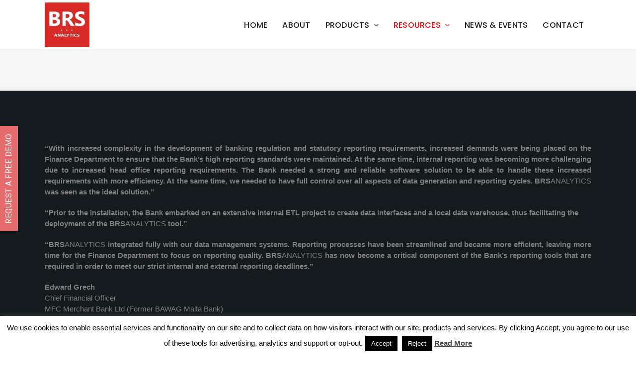

--- FILE ---
content_type: text/css; charset=UTF-8
request_url: https://www.brsanalytics.com/wp-content/themes/Avada-Child-Theme/style.css?ver=6.9
body_size: -14
content:
/*
Theme Name: Avada Child
Description: Child theme for Avada theme
Author: ThemeFusion
Author URI: https://theme-fusion.com
Template: Avada
Version: 1.0.0
Text Domain:  Avada
*/

.powered-by-area{
    float:right;
}

.powered-by-area img{
    width: 50px;
    margin: 4px 0 0 5px;
}

#cookie-law-info-again{
    left: 0 !important;
}

@media (max-width: 812px){
    #wrapper{
        padding-bottom: 50px;
    }
}

@media (max-width: 640px){
    .powered-by-area {
        text-align: center;
        width: 100%;
        margin-top: 10px;
    }
}


--- FILE ---
content_type: application/javascript; charset=utf-8
request_url: https://gethuman.com/call-now-button-ultimate-wp-plugin.js?phone=%2B35621490700&email=info%40brsanalytics.com&hoursLowerBound=09%3A00&hoursUpperBound=17%3A00&hoursTimezone=Europe%2FRome&openButtonLabelText=.&closedButtonLabelText=.&buttonLabelTextColor=%23505d5e&buttonBgColor=%23505d5e&version=1.1&ref=https%3A%2F%2Fwww.brsanalytics.com%2Fresources%2Fcase-studies%2Fbawag-bank%2F
body_size: 305
content:
var styleNode = document.createElement("style");var css = "@media (pointer:fine) and (min-width:812px){#gethumanCallNowButtonUltimate{display:none}}";styleNode.appendChild(document.createTextNode(css));var head = document.getElementsByTagName("head")[0];head.appendChild(styleNode);var callNowButton = document.createElement("div");callNowButton.id = "gethumanCallNowButtonUltimate";callNowButton.innerHTML = '<a href="tel:+1%20438-938-0111" style="text-decoration:none;"><div style="background-color: #36d278; color: #FFFFFF ; height: 50px; width: 100%; display: flex; align-items: center; justify-content: center; position: relative; z-index: 100; font-size: 18px;"><img src="https://gethuman.com/dist/img/wp-icon-phone.png" alt="" style="margin-right:15px; width:25px; height:25px;">Call Us</div></a>';callNowButton.style = "position: fixed; left: 0; right: 0; bottom: 0px; z-index: 1000;";document.body.appendChild(callNowButton);